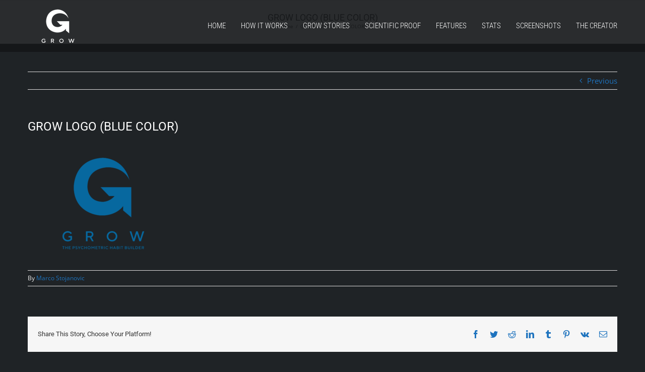

--- FILE ---
content_type: text/html; charset=UTF-8
request_url: https://growhabitbuilder.com/grow-logo-blue-color/
body_size: 17271
content:
<!DOCTYPE html>
<html class="avada-html-layout-wide avada-html-header-position-top avada-header-color-not-opaque" lang="en-US">
<head>
	<meta http-equiv="X-UA-Compatible" content="IE=edge" />
	<meta http-equiv="Content-Type" content="text/html; charset=utf-8"/>
	<meta name="viewport" content="width=device-width, initial-scale=1" />
	<title>GROW LOGO (BLUE COLOR) &#8211; Grow &#8211; The Psychometric Habit Builder App</title>
<meta name='robots' content='max-image-preview:large' />
<link rel='dns-prefetch' href='//secure.gravatar.com' />
<link rel="alternate" type="application/rss+xml" title="Grow - The Psychometric Habit Builder App &raquo; Feed" href="https://growhabitbuilder.com/feed/" />
<link rel="alternate" type="application/rss+xml" title="Grow - The Psychometric Habit Builder App &raquo; Comments Feed" href="https://growhabitbuilder.com/comments/feed/" />
		
		
		
				<link rel="preload" href="https://growhabitbuilder.com/wp-content/4c455b1178e37428376274d36056a759.js?ver=2ccc2f627c37ea15111c2e15187d2c21" as="script" />
<link rel="preload" href="https://growhabitbuilder.com/wp-content/d289a7b596e4b246e0c08b0560cb439f.js?ver=dd98b3e48c301ec8707d65cf40c1a652" as="script" />
<link rel="preload" href="https://growhabitbuilder.com/wp-content/plugins/real-cookie-banner/public/lib/animate.css/animate.min.css?ver=4.1.1" as="style" />
<link rel="alternate" type="application/rss+xml" title="Grow - The Psychometric Habit Builder App &raquo; GROW LOGO (BLUE COLOR) Comments Feed" href="https://growhabitbuilder.com/feed/?attachment_id=7" />
<script type='text/javascript' defer src='https://growhabitbuilder.com/wp-content/4c455b1178e37428376274d36056a759.js?ver=2ccc2f627c37ea15111c2e15187d2c21' ></script>
<script type="application/json" data-skip-moving="true" data-no-defer nitro-exclude data-alt-type="application/ld+json" data-dont-merge id="a7524080c6f0fbcfc4e690fa86ec6294f1-js-extra">{"slug":"real-cookie-banner","textDomain":"real-cookie-banner","version":"3.13.3","restUrl":"https:\/\/growhabitbuilder.com\/wp-json\/real-cookie-banner\/v1\/","restNamespace":"real-cookie-banner\/v1","restPathObfuscateOffset":"39ceda88725ae66ec8cdf9c99d834469","restRoot":"https:\/\/growhabitbuilder.com\/wp-json\/","restQuery":{"_v":"3.13.3","_locale":"user"},"restNonce":"e929dcc2b5","restRecreateNonceEndpoint":"https:\/\/growhabitbuilder.com\/wp-admin\/admin-ajax.php?action=rest-nonce","publicUrl":"https:\/\/growhabitbuilder.com\/wp-content\/plugins\/real-cookie-banner\/public\/","chunkFolder":"dist","chunksLanguageFolder":"https:\/\/growhabitbuilder.com\/wp-content\/plugins\/real-cookie-banner\/languages","chunks":{},"others":{"customizeValuesBanner":{"layout":{"type":"dialog","dialogMaxWidth":530,"dialogPosition":"middleCenter","dialogMargin":[0,0,0,0],"bannerPosition":"bottom","bannerMaxWidth":1024,"dialogBorderRadius":3,"borderRadius":5,"animationIn":"slideInUp","animationInDuration":500,"animationInOnlyMobile":true,"animationOut":"none","animationOutDuration":500,"animationOutOnlyMobile":true,"overlay":true,"overlayBg":"#000000","overlayBgAlpha":38,"overlayBlur":2},"decision":{"acceptAll":"button","acceptEssentials":"button","showCloseIcon":false,"acceptIndividual":"link","buttonOrder":"all,essential,save,individual","showGroups":false,"groupsFirstView":false,"saveButton":"always"},"design":{"bg":"#ffffff","textAlign":"center","linkTextDecoration":"underline","borderWidth":0,"borderColor":"#ffffff","fontSize":13,"fontColor":"#2b2b2b","fontInheritFamily":true,"fontFamily":"Arial, Helvetica, sans-serif","fontWeight":"normal","boxShadowEnabled":true,"boxShadowOffsetX":0,"boxShadowOffsetY":5,"boxShadowBlurRadius":13,"boxShadowSpreadRadius":0,"boxShadowColor":"#000000","boxShadowColorAlpha":20},"headerDesign":{"inheritBg":true,"bg":"#f4f4f4","inheritTextAlign":true,"textAlign":"center","padding":[17,20,15,20],"logo":"","logoRetina":"","logoMaxHeight":40,"logoPosition":"left","logoMargin":[5,15,5,15],"fontSize":20,"fontColor":"#2b2b2b","fontInheritFamily":true,"fontFamily":"Arial, Helvetica, sans-serif","fontWeight":"normal","borderWidth":1,"borderColor":"#efefef"},"bodyDesign":{"padding":[15,20,5,20],"descriptionInheritFontSize":true,"descriptionFontSize":13,"dottedGroupsInheritFontSize":true,"dottedGroupsFontSize":13,"dottedGroupsBulletColor":"#15779b","teachingsInheritTextAlign":true,"teachingsTextAlign":"center","teachingsSeparatorActive":true,"teachingsSeparatorWidth":50,"teachingsSeparatorHeight":1,"teachingsSeparatorColor":"#15779b","teachingsInheritFontSize":false,"teachingsFontSize":12,"teachingsInheritFontColor":false,"teachingsFontColor":"#7c7c7c","acceptAllOneRowLayout":false,"acceptAllPadding":[10,10,10,10],"acceptAllBg":"#15779b","acceptAllTextAlign":"center","acceptAllFontSize":18,"acceptAllFontColor":"#ffffff","acceptAllFontWeight":"normal","acceptAllBorderWidth":0,"acceptAllBorderColor":"#000000","acceptAllHoverBg":"#11607d","acceptAllHoverFontColor":"#ffffff","acceptAllHoverBorderColor":"#000000","acceptEssentialsUseAcceptAll":true,"acceptEssentialsButtonType":"","acceptEssentialsPadding":[10,10,10,10],"acceptEssentialsBg":"#efefef","acceptEssentialsTextAlign":"center","acceptEssentialsFontSize":18,"acceptEssentialsFontColor":"#0a0a0a","acceptEssentialsFontWeight":"normal","acceptEssentialsBorderWidth":0,"acceptEssentialsBorderColor":"#000000","acceptEssentialsHoverBg":"#e8e8e8","acceptEssentialsHoverFontColor":"#000000","acceptEssentialsHoverBorderColor":"#000000","acceptIndividualPadding":[5,5,5,5],"acceptIndividualBg":"#ffffff","acceptIndividualTextAlign":"center","acceptIndividualFontSize":15,"acceptIndividualFontColor":"#15779b","acceptIndividualFontWeight":"normal","acceptIndividualBorderWidth":0,"acceptIndividualBorderColor":"#000000","acceptIndividualHoverBg":"#ffffff","acceptIndividualHoverFontColor":"#11607d","acceptIndividualHoverBorderColor":"#000000"},"footerDesign":{"poweredByLink":true,"inheritBg":false,"bg":"#fcfcfc","inheritTextAlign":true,"textAlign":"center","padding":[10,20,15,20],"fontSize":14,"fontColor":"#7c7c7c","fontInheritFamily":true,"fontFamily":"Arial, Helvetica, sans-serif","fontWeight":"normal","hoverFontColor":"#2b2b2b","borderWidth":1,"borderColor":"#efefef","languageSwitcher":"flags"},"texts":{"headline":"Privacy preferences","description":"We use cookies and similar technologies on our website and process your personal data (e.g. IP address), for example, to personalize content and ads, to integrate media from third-party providers or to analyze traffic on our website. Data processing may also happen as a result of cookies being set. We share this data with third parties that we name in the privacy settings.<br \/><br \/>The data processing may take place with your consent or on the basis of a legitimate interest, which you can object to in the privacy settings. You have the right not to consent and to change or revoke your consent at a later time. For more information on the use of your data, please visit our {{privacyPolicy}}privacy policy{{\/privacyPolicy}}.","acceptAll":"Accept all","acceptEssentials":"Continue without consent","acceptIndividual":"Set privacy settings individually","poweredBy":"1","dataProcessingInUnsafeCountries":"Some services process personal data in unsecure third countries. By consenting to the use of these services, you also consent to the processing of your data in these unsecure third countries in accordance with {{legalBasis}}. This involves risks that your data will be processed by authorities for control and monitoring purposes, perhaps without the possibility of a legal recourse.","ageNoticeBanner":"You are under {{minAge}} years old? Then you cannot consent to optional services. Ask your parents or legal guardians to agree to these services with you.","ageNoticeBlocker":"You are under {{minAge}} years old? Unfortunately, you are not permitted to consent to this service to view this content. Please ask your parents or guardians to agree to the service with you!","listServicesNotice":"By accepting all services, you allow {{services}} to be loaded. These services are divided into groups {{serviceGroups}} according to their purpose (belonging marked with superscript numbers).","listServicesLegitimateInterestNotice":"In addition, {{services}} are loaded based on a legitimate interest.","consentForwardingExternalHosts":"Your consent is also applicable on {{websites}}.","blockerHeadline":"{{name}} blocked due to privacy settings","blockerLinkShowMissing":"Show all services you still need to agree to","blockerLoadButton":"Accept required services and load content","blockerAcceptInfo":"Loading the blocked content will adjust your privacy settings. Content from this service will not be blocked in the future. You have the right to revoke or change your decision at any time."},"individualLayout":{"inheritDialogMaxWidth":false,"dialogMaxWidth":970,"inheritBannerMaxWidth":true,"bannerMaxWidth":1980,"descriptionTextAlign":"left"},"group":{"checkboxBg":"#f0f0f0","checkboxBorderWidth":1,"checkboxBorderColor":"#d2d2d2","checkboxActiveColor":"#ffffff","checkboxActiveBg":"#15779b","checkboxActiveBorderColor":"#11607d","groupInheritBg":true,"groupBg":"#f4f4f4","groupPadding":[15,15,15,15],"groupSpacing":10,"groupBorderRadius":5,"groupBorderWidth":1,"groupBorderColor":"#f4f4f4","headlineFontSize":16,"headlineFontWeight":"normal","headlineFontColor":"#2b2b2b","descriptionFontSize":14,"descriptionFontColor":"#7c7c7c","linkColor":"#7c7c7c","linkHoverColor":"#2b2b2b"},"saveButton":{"useAcceptAll":true,"type":"button","padding":[10,10,10,10],"bg":"#efefef","textAlign":"center","fontSize":18,"fontColor":"#0a0a0a","fontWeight":"normal","borderWidth":0,"borderColor":"#000000","hoverBg":"#e8e8e8","hoverFontColor":"#000000","hoverBorderColor":"#000000"},"individualTexts":{"headline":"Individual privacy preferences","description":"We use cookies and similar technologies on our website and process your personal data (e.g. IP address), for example, to personalize content and ads, to integrate media from third-party providers or to analyze traffic on our website. Data processing may also happen as a result of cookies being set. We share this data with third parties that we name in the privacy settings.<br \/><br \/>The data processing may take place with your consent or on the basis of a legitimate interest, which you can object to in the privacy settings. You have the right not to consent and to change or revoke your consent at a later time. For more information on the use of your data, please visit our {{privacyPolicy}}privacy policy{{\/privacyPolicy}}.<br \/><br \/>Below you will find an overview of all services used by this website. You can view detailed information about each service and agree to them individually or exercise your right to object.","save":"Save custom choices","showMore":"Show service information","hideMore":"Hide service information","postamble":""},"mobile":{"enabled":true,"maxHeight":400,"hideHeader":false,"alignment":"bottom","scalePercent":90,"scalePercentVertical":-50},"customCss":{"css":"","antiAdBlocker":"y"}},"isPro":false,"showProHints":false,"proUrl":"https:\/\/devowl.io\/go\/real-cookie-banner?source=rcb-lite","showLiteNotice":true,"languageSwitcher":[],"hasDynamicPreDecisions":false,"isLicensed":true,"isDevLicense":false,"multilingualSkipHTMLForTag":"","isCurrentlyInTranslationEditorPreview":false,"defaultLanguage":"","currentLanguage":"","activeLanguages":[],"context":"","userConsentCookieName":"real_cookie_banner-v:2_blog:1_path:0f6acd9","revisionHash":"316f4833fbb4a4c2f5e4072e613265f0","iso3166OneAlpha2":{"AF":"Afghanistan","AX":"Aland Islands","AL":"Albania","DZ":"Algeria","AS":"American Samoa","AD":"Andorra","AO":"Angola","AI":"Anguilla","AQ":"Antarctica","AG":"Antigua And Barbuda","AR":"Argentina","AM":"Armenia","AW":"Aruba","AU":"Australia","AT":"Austria","AZ":"Azerbaijan","BS":"Bahamas","BH":"Bahrain","BD":"Bangladesh","BB":"Barbados","BY":"Belarus","BE":"Belgium","BZ":"Belize","BJ":"Benin","BM":"Bermuda","BT":"Bhutan","BO":"Bolivia","BA":"Bosnia And Herzegovina","BW":"Botswana","BV":"Bouvet Island","BR":"Brazil","IO":"British Indian Ocean Territory","BN":"Brunei Darussalam","BG":"Bulgaria","BF":"Burkina Faso","BI":"Burundi","KH":"Cambodia","CM":"Cameroon","CA":"Canada","CV":"Cape Verde","KY":"Cayman Islands","CF":"Central African Republic","TD":"Chad","CL":"Chile","CN":"China","CX":"Christmas Island","CC":"Cocos (Keeling) Islands","CO":"Colombia","KM":"Comoros","CG":"Congo","CD":"Congo, Democratic Republic","CK":"Cook Islands","CR":"Costa Rica","CI":"Cote D'Ivoire","HR":"Croatia","CU":"Cuba","CY":"Cyprus","CZ":"Czech Republic","DK":"Denmark","DJ":"Djibouti","DM":"Dominica","DO":"Dominican Republic","EC":"Ecuador","EG":"Egypt","SV":"El Salvador","GQ":"Equatorial Guinea","ER":"Eritrea","EE":"Estonia","ET":"Ethiopia","FK":"Falkland Islands (Malvinas)","FO":"Faroe Islands","FM":"Federated States Of Micronesia","FJ":"Fiji","FI":"Finland","FR":"France","GF":"French Guiana","PF":"French Polynesia","TF":"French Southern and Antarctic Lands","GA":"Gabon","GM":"Gambia","GE":"Georgia","DE":"Germany","GH":"Ghana","GI":"Gibraltar","GR":"Greece","GL":"Greenland","GD":"Grenada","GP":"Guadeloupe","GU":"Guam","GT":"Guatemala","GG":"Guernsey","GN":"Guinea","GW":"Guinea-Bissau","GY":"Guyana","HT":"Haiti","HM":"Heard Island & Mcdonald Islands","VA":"Holy See (Vatican City State)","HN":"Honduras","HK":"Hong Kong","HU":"Hungary","IS":"Iceland","IN":"India","ID":"Indonesia","IR":"Iran, Islamic Republic Of","IQ":"Iraq","IE":"Ireland","IM":"Isle Of Man","IL":"Israel","IT":"Italy","JM":"Jamaica","JP":"Japan","JE":"Jersey","JO":"Jordan","KZ":"Kazakhstan","KE":"Kenya","KI":"Kiribati","KR":"Korea","KW":"Kuwait","KG":"Kyrgyzstan","LA":"Lao People's Democratic Republic","LV":"Latvia","LB":"Lebanon","LS":"Lesotho","LR":"Liberia","LY":"Libyan Arab Jamahiriya","LI":"Liechtenstein","LT":"Lithuania","LU":"Luxembourg","MO":"Macao","MK":"Macedonia","MG":"Madagascar","MW":"Malawi","MY":"Malaysia","MV":"Maldives","ML":"Mali","MT":"Malta","MH":"Marshall Islands","MQ":"Martinique","MR":"Mauritania","MU":"Mauritius","YT":"Mayotte","MX":"Mexico","MD":"Moldova","MC":"Monaco","MN":"Mongolia","ME":"Montenegro","MS":"Montserrat","MA":"Morocco","MZ":"Mozambique","MM":"Myanmar","NA":"Namibia","NR":"Nauru","NP":"Nepal","NL":"Netherlands","AN":"Netherlands Antilles","NC":"New Caledonia","NZ":"New Zealand","NI":"Nicaragua","NE":"Niger","NG":"Nigeria","NU":"Niue","NF":"Norfolk Island","KP":"North Korea","MP":"Northern Mariana Islands","NO":"Norway","OM":"Oman","PK":"Pakistan","PW":"Palau","PS":"Palestinian Territory, Occupied","PA":"Panama","PG":"Papua New Guinea","PY":"Paraguay","PE":"Peru","PH":"Philippines","PN":"Pitcairn","PL":"Poland","PT":"Portugal","PR":"Puerto Rico","QA":"Qatar","RE":"Reunion","RO":"Romania","RU":"Russian Federation","RW":"Rwanda","BL":"Saint Barth\u00e9lemy","SH":"Saint Helena","KN":"Saint Kitts And Nevis","LC":"Saint Lucia","MF":"Saint Martin","PM":"Saint Pierre And Miquelon","VC":"Saint Vincent And Grenadines","WS":"Samoa","SM":"San Marino","ST":"Sao Tome And Principe","SA":"Saudi Arabia","SN":"Senegal","RS":"Serbia","SC":"Seychelles","SL":"Sierra Leone","SG":"Singapore","SK":"Slovakia","SI":"Slovenia","SB":"Solomon Islands","SO":"Somalia","ZA":"South Africa","GS":"South Georgia And Sandwich Isl.","ES":"Spain","LK":"Sri Lanka","SD":"Sudan","SR":"Suriname","SJ":"Svalbard And Jan Mayen","SZ":"Swaziland","SE":"Sweden","CH":"Switzerland","SY":"Syrian Arab Republic","TW":"Taiwan","TJ":"Tajikistan","TZ":"Tanzania","TH":"Thailand","TL":"Timor-Leste","TG":"Togo","TK":"Tokelau","TO":"Tonga","TT":"Trinidad And Tobago","TN":"Tunisia","TR":"Turkey","TM":"Turkmenistan","TC":"Turks And Caicos Islands","TV":"Tuvalu","UG":"Uganda","UA":"Ukraine","AE":"United Arab Emirates","GB":"United Kingdom","US":"United States","UM":"United States Outlying Islands","UY":"Uruguay","UZ":"Uzbekistan","VU":"Vanuatu","VE":"Venezuela","VN":"Vietnam","VG":"Virgin Islands, British","VI":"Virgin Islands, U.S.","WF":"Wallis And Futuna","EH":"Western Sahara","YE":"Yemen","ZM":"Zambia","ZW":"Zimbabwe"},"isTcf":false,"isPreventPreDecision":false,"isAcceptAllForBots":true,"isRespectDoNotTrack":true,"isDataProcessingInUnsafeCountries":false,"dataProcessingInUnsafeCountriesSafeCountries":["GDPR","ADEQUACY"],"isAgeNotice":true,"ageNoticeAgeLimit":16,"isListServicesNotice":true,"setCookiesViaManager":"none","territorialLegalBasis":["gdpr-eprivacy"],"essentialGroup":"essential","groups":[{"id":5,"name":"Essential","slug":"essential","description":"Essential services are required for the basic functionality of the website. They only contain technically necessary services. These services cannot be objected to.","items":[{"id":950,"name":"Real Cookie Banner","purpose":"Real Cookie Banner asks website visitors for consent to set cookies and process personal data. For this purpose, a UUID (pseudonymous identification of the user) is assigned to each website visitor, which is valid until the cookie expires to store the consent. Cookies are used to test whether cookies can be set, to store reference to documented consent, to store which services from which service groups the visitor has consented to, and, if consent is obtained under the Transparency & Consent Framework (TCF), to store consent in TCF partners, purposes, special purposes, features and special features. As part of the obligation to disclose according to GDPR, the collected consent is fully documented. This includes, in addition to the services and service groups to which the visitor has consented, and if consent is obtained according to the TCF standard, to which TCF partners, purposes and features the visitor has consented, all cookie banner settings at the time of consent as well as the technical circumstances (e.g. size of the displayed area at the time of consent) and the user interactions (e.g. clicking on buttons) that led to consent. Consent is collected once per language.","providerContact":{"phone":"","email":"","link":""},"isProviderCurrentWebsite":true,"provider":"Grow - The Psychometric Habit Builder App","uniqueName":"","isEmbeddingOnlyExternalResources":false,"legalBasis":"legal-requirement","dataProcessingInCountries":[],"dataProcessingInCountriesSpecialTreatments":[],"technicalDefinitions":[{"type":"http","name":"real_cookie_banner*","host":".growhabitbuilder.com","duration":365,"durationUnit":"d","isSessionDuration":false},{"type":"http","name":"real_cookie_banner*-tcf","host":".growhabitbuilder.com","duration":365,"durationUnit":"d","isSessionDuration":false},{"type":"http","name":"real_cookie_banner-test","host":".growhabitbuilder.com","duration":365,"durationUnit":"d","isSessionDuration":false}],"codeDynamics":[],"providerPrivacyPolicyUrl":"https:\/\/growhabitbuilder.com\/privacy-policy\/","providerLegalNoticeUrl":"","tagManagerOptInEventName":"","tagManagerOptOutEventName":"","codeOptIn":"","executeCodeOptInWhenNoTagManagerConsentIsGiven":false,"codeOptOut":"","executeCodeOptOutWhenNoTagManagerConsentIsGiven":false,"deleteTechnicalDefinitionsAfterOptOut":false,"codeOnPageLoad":"","presetId":"real-cookie-banner"}]},{"id":6,"name":"Functional","slug":"functional","description":"Functional services are necessary to provide features beyond the essential functionality such as prettier fonts, video playback or interactive web 2.0 features. Content from e.g. video platforms and social media platforms are blocked by default, and can be consented to. If the service is agreed to, this content is loaded automatically without further manual consent.","items":[{"id":953,"name":"Emojis","purpose":"WordPress Emoji is an emoji set that is loaded from wordpress.org. No cookies in the technical sense are set on the client of the user, but technical and personal data such as the IP address will be transmitted from the client to the server of the service provider to make the use of the service possible.","providerContact":{"phone":"","email":"","link":""},"isProviderCurrentWebsite":false,"provider":"WordPress.org","uniqueName":"","isEmbeddingOnlyExternalResources":true,"legalBasis":"consent","dataProcessingInCountries":["US"],"dataProcessingInCountriesSpecialTreatments":[],"technicalDefinitions":[{"type":"http","name":"","host":"","durationUnit":"y","isSessionDuration":false,"purpose":"","duration":0}],"codeDynamics":[],"providerPrivacyPolicyUrl":"https:\/\/wordpress.org\/about\/privacy\/","providerLegalNoticeUrl":"","tagManagerOptInEventName":"","tagManagerOptOutEventName":"","codeOptIn":"","executeCodeOptInWhenNoTagManagerConsentIsGiven":false,"codeOptOut":"","executeCodeOptOutWhenNoTagManagerConsentIsGiven":false,"deleteTechnicalDefinitionsAfterOptOut":false,"codeOnPageLoad":"","presetId":"wordpress-emojis"}]},{"id":7,"name":"Statistics","slug":"statistics","description":"Statistics services are needed to collect pseudonymous data about the visitors of the website. The data enables us to understand visitors better and to optimize the website.","items":[{"id":951,"name":"Jetpack Site Stats","purpose":"Jetpack Site Stats is a service to create detailed statistics about the user behavior on the website. No cookies in the technical sense are set on the client of the user, but technical and personal data such as the IP address will be transmitted from the client to the server of the service provider to make the use of the service possible. This information can be used to track the user on this website and to connect collected data of several page views on this website. the client of the user in the technical sense, but technical data is transferred from the client to the server of the service provider in order to track the user on this website and to connect collected data of several page views on this website.","providerContact":{"phone":"","email":"","link":""},"isProviderCurrentWebsite":false,"provider":"Automattic Inc.","uniqueName":"","isEmbeddingOnlyExternalResources":false,"legalBasis":"consent","dataProcessingInCountries":["US"],"dataProcessingInCountriesSpecialTreatments":[],"technicalDefinitions":[{"type":"http","name":"NID","host":".google.com","durationUnit":"mo","isSessionDuration":false,"duration":6},{"type":"http","name":"G_ENABLED_IDPS","host":".public-api.wordpress.com","duration":6,"durationUnit":"mo","isSessionDuration":false},{"type":"http","name":"comment_author_email_*","host":"growhabitbuilder.com","duration":6,"durationUnit":"mo","isSessionDuration":false},{"type":"http","name":"comment_author_url_*","host":"growhabitbuilder.com","duration":6,"durationUnit":"mo","isSessionDuration":false},{"type":"http","name":"comment_author_*","host":"growhabitbuilder.com","duration":6,"durationUnit":"mo","isSessionDuration":false},{"type":"http","name":"comment_author_url_*","host":".wordpress.com","duration":6,"durationUnit":"mo","isSessionDuration":false},{"type":"http","name":"comment_author_email_*","host":".wordpress.com","duration":6,"durationUnit":"mo","isSessionDuration":false},{"type":"http","name":"comment_author_*","host":".wordpress.com","duration":6,"durationUnit":"mo","isSessionDuration":false},{"type":"http","name":"hc_post_as","host":".wordpress.com","duration":2,"durationUnit":"d","isSessionDuration":false},{"type":"http","name":"wpc_wpc","host":".wordpress.com","durationUnit":"y","isSessionDuration":true,"duration":0},{"type":"http","name":"_wpndash","host":".wordpress.com","duration":6,"durationUnit":"mo","isSessionDuration":false},{"type":"http","name":"wordpress_logged_in","host":".wordpress.com","duration":6,"durationUnit":"mo","isSessionDuration":false},{"type":"http","name":"recognized_logins","host":".wordpress.com","duration":6,"durationUnit":"mo","isSessionDuration":false},{"type":"http","name":"wordpress_test_cookie","host":".wordpress.com","durationUnit":"y","isSessionDuration":true,"duration":0},{"type":"http","name":"wpc_gpc","host":".wordpress.com","duration":1,"durationUnit":"d","isSessionDuration":false},{"type":"http","name":"SIDCC","host":".google.com","duration":6,"durationUnit":"mo","isSessionDuration":false},{"type":"http","name":"__Secure-3PAPISID","host":".google.com","duration":6,"durationUnit":"mo","isSessionDuration":false},{"type":"http","name":"__Secure-APISID","host":".google.com","duration":1,"durationUnit":"mo","isSessionDuration":false},{"type":"http","name":"__Secure-SSID","host":".google.com","duration":1,"durationUnit":"mo","isSessionDuration":false},{"type":"http","name":"__Secure-SSID","host":".google.com","duration":6,"durationUnit":"mo","isSessionDuration":false},{"type":"http","name":"__Secure-HSID","host":".google.com","duration":1,"durationUnit":"mo","isSessionDuration":false},{"type":"http","name":"SAPISID","host":".google.com","duration":6,"durationUnit":"mo","isSessionDuration":false},{"type":"http","name":"SSID","host":".google.com","duration":6,"durationUnit":"mo","isSessionDuration":false},{"type":"http","name":"HSID","host":".google.com","duration":6,"durationUnit":"mo","isSessionDuration":false},{"type":"http","name":"SID","host":".google.com","duration":6,"durationUnit":"mo","isSessionDuration":false},{"type":"http","name":"__Secure-3PSID","host":".google.com","duration":6,"durationUnit":"mo","isSessionDuration":false},{"type":"http","name":"CONSENT","host":".google.com","duration":6,"durationUnit":"mo","isSessionDuration":false},{"type":"http","name":"1P_JAR","host":".google.com","duration":1,"durationUnit":"mo","isSessionDuration":false},{"type":"http","name":"G_AUTHUSER_H","host":".public-api.wordpress.com","durationUnit":"y","isSessionDuration":true,"duration":0},{"type":"http","name":"__Host-GAPS","host":"accounts.google.com","duration":6,"durationUnit":"mo","isSessionDuration":false},{"type":"http","name":"GAPS","host":"accounts.google.com","duration":6,"durationUnit":"mo","isSessionDuration":false},{"type":"http","name":"LSID","host":"accounts.google.com","duration":6,"durationUnit":"mo","isSessionDuration":false},{"type":"http","name":"__Host-3PLSID","host":"accounts.google.com","duration":6,"durationUnit":"mo","isSessionDuration":false},{"type":"http","name":"user_id","host":"accounts.google.com","durationUnit":"y","isSessionDuration":true,"duration":0},{"type":"http","name":"LSOLH","host":"accounts.google.com","duration":6,"durationUnit":"mo","isSessionDuration":false},{"type":"local","name":"oauth2_ss::https:\/\/public-api.wordpress.com::1::DEFAULT::_ss_","host":"https:\/\/accounts.google.com","durationUnit":"y","isSessionDuration":false,"duration":0},{"type":"local","name":"promo","host":"https:\/\/accounts.google.com","durationUnit":"y","isSessionDuration":false,"duration":0},{"type":"http","name":"wpc_tc","host":".wordpress.com","durationUnit":"y","isSessionDuration":true,"duration":0},{"type":"session","name":"oauth2_cs::https:\/\/public-api.wordpress.com::*","host":"https:\/\/accounts.google.com","durationUnit":"y","isSessionDuration":false,"duration":0},{"type":"http","name":"wpc_fbc","host":".wordpress.com","durationUnit":"y","isSessionDuration":true,"duration":0}],"codeDynamics":[],"providerPrivacyPolicyUrl":"https:\/\/automattic.com\/privacy\/","providerLegalNoticeUrl":"","tagManagerOptInEventName":"","tagManagerOptOutEventName":"","codeOptIn":"","executeCodeOptInWhenNoTagManagerConsentIsGiven":false,"codeOptOut":"","executeCodeOptOutWhenNoTagManagerConsentIsGiven":false,"deleteTechnicalDefinitionsAfterOptOut":false,"codeOnPageLoad":"","presetId":"jetpack-site-stats"}]}],"bannerLinks":[{"id":957,"label":"Privacy policy","pageType":"privacyPolicy","url":"https:\/\/growhabitbuilder.com\/privacy-policy\/","hideCookieBanner":true,"isTargetBlank":true},{"id":958,"label":"Imprint","pageType":"legalNotice","url":"https:\/\/growhabitbuilder.com\/imprint\/","hideCookieBanner":true,"isTargetBlank":true}],"websiteOperator":{"address":"Grow - The Psychometric Habit Builder App","country":"","contactEmail":"base64-encoded:bWFyY29AZ3Jvd2hhYml0YnVpbGRlci5jb20=","contactPhone":"","contactFormUrl":"https:\/\/growhabitbuilder.com\/grow-logo-blue-color\/"},"blocker":[{"id":954,"name":"WordPress Emojis","description":"WordPress Emojis Cookies not consented. Emojis not available.","rules":["*s.w.org\/images\/core\/emoji*","window._wpemojiSettings","link[href=\"\/\/s.w.org\"]"],"criteria":"services","tcfVendors":[],"services":[953],"isVisual":false,"visualType":"default","visualMediaThumbnail":"0","visualContentType":"","isVisualDarkMode":false,"visualBlur":0,"visualDownloadThumbnail":false,"visualHeroButtonText":"","shouldForceToShowVisual":false,"presetId":"wordpress-emojis"},{"id":952,"name":"Jetpack Site Stats","description":"Jetpack Site Stats Cookies disabled. Content not available.","rules":["*pixel.wp.com*","*stats.wp.com*"],"criteria":"services","tcfVendors":[],"services":[951],"isVisual":false,"visualType":"default","visualMediaThumbnail":"0","visualContentType":"","isVisualDarkMode":false,"visualBlur":0,"visualDownloadThumbnail":false,"visualHeroButtonText":"","shouldForceToShowVisual":false,"presetId":"jetpack-site-stats"}],"setVisualParentIfClassOfParent":{"et_pb_video_box":1,"ast-oembed-container":1,"wpb_video_wrapper":1},"dependantVisibilityContainers":["[role=\"tabpanel\"]",".eael-tab-content-item",".wpcs_content_inner",".op3-contenttoggleitem-content",".pum-overlay","[data-elementor-type=\"popup\"]",".wp-block-ub-content-toggle-accordion-content-wrap",".w-popup-wrap",".oxy-lightbox_inner[data-inner-content=true]",".oxy-pro-accordion_body",".oxy-tab-content",".kt-accordion-panel",".vc_tta-panel-body",".mfp-hide"],"bannerDesignVersion":6,"bannerI18n":{"appropriateSafeguard":"Appropriate safeguard","standardContractualClauses":"Standard contractual clauses","legalBasis":"Use on legal basis of","territorialLegalBasisArticles":{"gdpr-eprivacy":{"dataProcessingInUnsafeCountries":"Art. 49 (1) lit. a GDPR"},"dsg-switzerland":{"dataProcessingInUnsafeCountries":"Art. 17 (1) lit. a DSG (Switzerland)"}},"legitimateInterest":"Legitimate interest","legalRequirement":"Compliance with a legal obligation","consent":"Consent","crawlerLinkAlert":"We have recognized that you are a crawler\/bot. Only natural persons must consent to cookies and processing of personal data. Therefore, the link has no function for you.","technicalCookieDefinition":"Technical cookie definition","usesCookies":"Uses cookies","cookieRefresh":"Cookie refresh","usesNonCookieAccess":"Uses cookie-like information (LocalStorage, SessionStorage, IndexDB, etc.)","host":"Host","duration":"Duration","noExpiration":"No expiration","type":"Type","purpose":"Purpose","headerTitlePrivacyPolicyHistory":"History of your privacy settings","skipToConsentChoices":"Skip to consent choices","historyLabel":"Show consent from","historySelectNone":"Not yet consented to","provider":"Provider","providerContactPhone":"Phone","providerContactEmail":"Email","providerContactLink":"Contact form","providerPrivacyPolicyUrl":"Privacy Policy","providerLegalNoticeUrl":"Legal notice","dataProcessingInUnsafeCountries":"Data processing in unsecure third countries","ePrivacyUSA":"US data processing","durationUnit":{"s":"second(s)","m":"minute(s)","h":"hour(s)","d":"day(s)","mo":"month(s)","y":"year(s)","n1":{"s":"second","m":"minute","h":"hour","d":"day","mo":"month","y":"year"},"nx":{"s":"seconds","m":"minutes","h":"hours","d":"days","mo":"months","y":"years"}},"close":"Close","closeWithoutSaving":"Close without saving","yes":"Yes","no":"No","unknown":"Unknown","none":"None","noLicense":"No license activated - not for production use!","devLicense":"Product license not for production use!","devLicenseLearnMore":"Learn more","devLicenseLink":"https:\/\/devowl.io\/knowledge-base\/license-installation-type\/","andSeparator":" and "},"pageRequestUuid4":"ac424a1fe-c79a-48c5-9917-6bf5fc2934c8","pageByIdUrl":"https:\/\/growhabitbuilder.com?page_id","pluginUrl":"https:\/\/devowl.io\/wordpress-real-cookie-banner\/"}}</script>
<script data-skip-moving="true" data-no-defer nitro-exclude data-alt-type="application/ld+json" data-dont-merge id="a7524080c6f0fbcfc4e690fa86ec6294f2-js-extra">var realCookieBanner = /* document.write */ JSON.parse(document.getElementById("a7524080c6f0fbcfc4e690fa86ec6294f1-js-extra").innerHTML, function (a,b){return-1<["codeOptIn","codeOptOut","codeOnPageLoad","contactEmail"].indexOf(a)&&"string"==typeof b&&b.startsWith("base64-encoded:")?window.atob(b.substr(15)):b});</script><script type='text/javascript' id='real-cookie-banner-banner-js-before'>
((a,b)=>{a[b]||(a[b]={unblockSync:()=>undefined},["consentSync"].forEach(c=>a[b][c]=()=>({cookie:null,consentGiven:!1,cookieOptIn:!0})),["consent","consentAll","unblock"].forEach(c=>a[b][c]=(...d)=>new Promise(e=>a.addEventListener(b,()=>{a[b][c](...d).then(e)},{once:!0}))))})(window,"consentApi");
</script>
<script type='text/javascript' defer src='https://growhabitbuilder.com/wp-content/d289a7b596e4b246e0c08b0560cb439f.js?ver=dd98b3e48c301ec8707d65cf40c1a652' ></script>
<link rel='stylesheet' id='animate-css-css' href='https://growhabitbuilder.com/wp-content/plugins/real-cookie-banner/public/lib/animate.css/animate.min.css?ver=4.1.1' type='text/css' media='all' />
<script consent-required="953" consent-by="services" consent-id="954" consent-original-type-_="text/javascript" type="application/consent" consent-inline="
window._wpemojiSettings = {&quot;baseUrl&quot;:&quot;https:\/\/s.w.org\/images\/core\/emoji\/14.0.0\/72x72\/&quot;,&quot;ext&quot;:&quot;.png&quot;,&quot;svgUrl&quot;:&quot;https:\/\/s.w.org\/images\/core\/emoji\/14.0.0\/svg\/&quot;,&quot;svgExt&quot;:&quot;.svg&quot;,&quot;source&quot;:{&quot;concatemoji&quot;:&quot;https:\/\/growhabitbuilder.com\/wp-includes\/js\/wp-emoji-release.min.js?ver=6.1.9&quot;}};
/*! This file is auto-generated */
!function(e,a,t){var n,r,o,i=a.createElement(&quot;canvas&quot;),p=i.getContext&amp;&amp;i.getContext(&quot;2d&quot;);function s(e,t){var a=String.fromCharCode,e=(p.clearRect(0,0,i.width,i.height),p.fillText(a.apply(this,e),0,0),i.toDataURL());return p.clearRect(0,0,i.width,i.height),p.fillText(a.apply(this,t),0,0),e===i.toDataURL()}function c(e){var t=a.createElement(&quot;script&quot;);t.src=e,t.defer=t.type=&quot;text/javascript&quot;,a.getElementsByTagName(&quot;head&quot;)[0].appendChild(t)}for(o=Array(&quot;flag&quot;,&quot;emoji&quot;),t.supports={everything:!0,everythingExceptFlag:!0},r=0;r&lt;o.length;r++)t.supports[o[r]]=function(e){if(p&amp;&amp;p.fillText)switch(p.textBaseline=&quot;top&quot;,p.font=&quot;600 32px Arial&quot;,e){case&quot;flag&quot;:return s([127987,65039,8205,9895,65039],[127987,65039,8203,9895,65039])?!1:!s([55356,56826,55356,56819],[55356,56826,8203,55356,56819])&amp;&amp;!s([55356,57332,56128,56423,56128,56418,56128,56421,56128,56430,56128,56423,56128,56447],[55356,57332,8203,56128,56423,8203,56128,56418,8203,56128,56421,8203,56128,56430,8203,56128,56423,8203,56128,56447]);case&quot;emoji&quot;:return!s([129777,127995,8205,129778,127999],[129777,127995,8203,129778,127999])}return!1}(o[r]),t.supports.everything=t.supports.everything&amp;&amp;t.supports[o[r]],&quot;flag&quot;!==o[r]&amp;&amp;(t.supports.everythingExceptFlag=t.supports.everythingExceptFlag&amp;&amp;t.supports[o[r]]);t.supports.everythingExceptFlag=t.supports.everythingExceptFlag&amp;&amp;!t.supports.flag,t.DOMReady=!1,t.readyCallback=function(){t.DOMReady=!0},t.supports.everything||(n=function(){t.readyCallback()},a.addEventListener?(a.addEventListener(&quot;DOMContentLoaded&quot;,n,!1),e.addEventListener(&quot;load&quot;,n,!1)):(e.attachEvent(&quot;onload&quot;,n),a.attachEvent(&quot;onreadystatechange&quot;,function(){&quot;complete&quot;===a.readyState&amp;&amp;t.readyCallback()})),(e=t.source||{}).concatemoji?c(e.concatemoji):e.wpemoji&amp;&amp;e.twemoji&amp;&amp;(c(e.twemoji),c(e.wpemoji)))}(window,document,window._wpemojiSettings);
"></script>
<style type="text/css">
img.wp-smiley,
img.emoji {
	display: inline !important;
	border: none !important;
	box-shadow: none !important;
	height: 1em !important;
	width: 1em !important;
	margin: 0 0.07em !important;
	vertical-align: -0.1em !important;
	background: none !important;
	padding: 0 !important;
}
</style>
	<link rel='stylesheet' id='jetpack-videopress-video-block-view-css' href='https://growhabitbuilder.com/wp-content/plugins/jetpack/jetpack_vendor/automattic/jetpack-videopress/build/block-editor/blocks/video/view.css?minify=false&#038;ver=34ae973733627b74a14e' type='text/css' media='all' />
<link rel='stylesheet' id='mediaelement-css' href='https://growhabitbuilder.com/wp-includes/js/mediaelement/mediaelementplayer-legacy.min.css?ver=4.2.17' type='text/css' media='all' />
<link rel='stylesheet' id='wp-mediaelement-css' href='https://growhabitbuilder.com/wp-includes/js/mediaelement/wp-mediaelement.min.css?ver=6.1.9' type='text/css' media='all' />
<link rel='stylesheet' id='fusion-dynamic-css-css' href='https://growhabitbuilder.com/wp-content/uploads/fusion-styles/c5fbb356bd54b6bcf5ed2b47b582b63e.min.css?ver=3.9.2' type='text/css' media='all' />
<link rel='stylesheet' id='jetpack_css-css' href='https://growhabitbuilder.com/wp-content/plugins/jetpack/css/jetpack.css?ver=12.5.1' type='text/css' media='all' />
<script type='text/javascript' src='https://growhabitbuilder.com/wp-includes/js/jquery/jquery.min.js?ver=3.6.1' id='jquery-core-js'></script>
<script type='text/javascript' src='https://growhabitbuilder.com/wp-includes/js/jquery/jquery-migrate.min.js?ver=3.3.2' id='jquery-migrate-js'></script>
<link rel="https://api.w.org/" href="https://growhabitbuilder.com/wp-json/" /><link rel="alternate" type="application/json" href="https://growhabitbuilder.com/wp-json/wp/v2/media/7" /><link rel="EditURI" type="application/rsd+xml" title="RSD" href="https://growhabitbuilder.com/xmlrpc.php?rsd" />
<link rel="wlwmanifest" type="application/wlwmanifest+xml" href="https://growhabitbuilder.com/wp-includes/wlwmanifest.xml" />
<meta name="generator" content="WordPress 6.1.9" />
<link rel='shortlink' href='https://growhabitbuilder.com/?p=7' />
<link rel="alternate" type="application/json+oembed" href="https://growhabitbuilder.com/wp-json/oembed/1.0/embed?url=https%3A%2F%2Fgrowhabitbuilder.com%2Fgrow-logo-blue-color%2F" />
<link rel="alternate" type="text/xml+oembed" href="https://growhabitbuilder.com/wp-json/oembed/1.0/embed?url=https%3A%2F%2Fgrowhabitbuilder.com%2Fgrow-logo-blue-color%2F&#038;format=xml" />
<style type="text/css" id="css-fb-visibility">@media screen and (max-width: 640px){.fusion-no-small-visibility{display:none !important;}body .sm-text-align-center{text-align:center !important;}body .sm-text-align-left{text-align:left !important;}body .sm-text-align-right{text-align:right !important;}body .sm-flex-align-center{justify-content:center !important;}body .sm-flex-align-flex-start{justify-content:flex-start !important;}body .sm-flex-align-flex-end{justify-content:flex-end !important;}body .sm-mx-auto{margin-left:auto !important;margin-right:auto !important;}body .sm-ml-auto{margin-left:auto !important;}body .sm-mr-auto{margin-right:auto !important;}body .fusion-absolute-position-small{position:absolute;top:auto;width:100%;}.awb-sticky.awb-sticky-small{ position: sticky; top: var(--awb-sticky-offset,0); }}@media screen and (min-width: 641px) and (max-width: 1024px){.fusion-no-medium-visibility{display:none !important;}body .md-text-align-center{text-align:center !important;}body .md-text-align-left{text-align:left !important;}body .md-text-align-right{text-align:right !important;}body .md-flex-align-center{justify-content:center !important;}body .md-flex-align-flex-start{justify-content:flex-start !important;}body .md-flex-align-flex-end{justify-content:flex-end !important;}body .md-mx-auto{margin-left:auto !important;margin-right:auto !important;}body .md-ml-auto{margin-left:auto !important;}body .md-mr-auto{margin-right:auto !important;}body .fusion-absolute-position-medium{position:absolute;top:auto;width:100%;}.awb-sticky.awb-sticky-medium{ position: sticky; top: var(--awb-sticky-offset,0); }}@media screen and (min-width: 1025px){.fusion-no-large-visibility{display:none !important;}body .lg-text-align-center{text-align:center !important;}body .lg-text-align-left{text-align:left !important;}body .lg-text-align-right{text-align:right !important;}body .lg-flex-align-center{justify-content:center !important;}body .lg-flex-align-flex-start{justify-content:flex-start !important;}body .lg-flex-align-flex-end{justify-content:flex-end !important;}body .lg-mx-auto{margin-left:auto !important;margin-right:auto !important;}body .lg-ml-auto{margin-left:auto !important;}body .lg-mr-auto{margin-right:auto !important;}body .fusion-absolute-position-large{position:absolute;top:auto;width:100%;}.awb-sticky.awb-sticky-large{ position: sticky; top: var(--awb-sticky-offset,0); }}</style><style type="text/css">.recentcomments a{display:inline !important;padding:0 !important;margin:0 !important;}</style><style>[consent-id]:not(.rcb-content-blocker):not([consent-transaction-complete]):not([consent-visual-use-parent^="children:"]):not([consent-confirm]){opacity:0!important;}</style><link rel="icon" href="https://growhabitbuilder.com/wp-content/uploads/2018/11/cropped-GROW-APP-SIZE-01-32x32.png" sizes="32x32" />
<link rel="icon" href="https://growhabitbuilder.com/wp-content/uploads/2018/11/cropped-GROW-APP-SIZE-01-192x192.png" sizes="192x192" />
<link rel="apple-touch-icon" href="https://growhabitbuilder.com/wp-content/uploads/2018/11/cropped-GROW-APP-SIZE-01-180x180.png" />
<meta name="msapplication-TileImage" content="https://growhabitbuilder.com/wp-content/uploads/2018/11/cropped-GROW-APP-SIZE-01-270x270.png" />
		<script type="text/javascript">
			var doc = document.documentElement;
			doc.setAttribute( 'data-useragent', navigator.userAgent );
		</script>
		
	</head>

<body class="attachment attachment-template-default single single-attachment postid-7 attachmentid-7 attachment-png fusion-image-hovers fusion-pagination-sizing fusion-button_type-flat fusion-button_span-no fusion-button_gradient-linear avada-image-rollover-circle-yes avada-image-rollover-yes avada-image-rollover-direction-left fusion-body ltr fusion-sticky-header no-tablet-sticky-header no-mobile-sticky-header no-mobile-slidingbar fusion-disable-outline fusion-sub-menu-fade mobile-logo-pos-left layout-wide-mode avada-has-boxed-modal-shadow-none layout-scroll-offset-full avada-has-zero-margin-offset-top fusion-top-header menu-text-align-left mobile-menu-design-modern fusion-show-pagination-text fusion-header-layout-v1 avada-responsive avada-footer-fx-bg-parallax avada-menu-highlight-style-bar fusion-search-form-classic fusion-main-menu-search-overlay fusion-avatar-square avada-sticky-shrinkage avada-blog-layout-large avada-blog-archive-layout-large avada-header-shadow-no avada-menu-icon-position-left avada-has-mainmenu-dropdown-divider avada-has-pagetitle-100-width avada-has-breadcrumb-mobile-hidden avada-has-page-title-mobile-height-auto avada-has-titlebar-bar_and_content avada-has-pagination-padding avada-flyout-menu-direction-fade avada-ec-views-v1" data-awb-post-id="7">
	<div id="ac424a1fe-c79a-48c5-9917-6bf5fc2934c8" class="" data-bg="background-color: rgba(0, 0, 0, 0.380);" style="background-color: rgba(0, 0, 0, 0.380);  position:fixed;top:0;left:0;right:0;bottom:0;z-index:999999;pointer-events:all;display:none;filter:none;max-width:100vw;max-height:100vh;" ></div>	<a class="skip-link screen-reader-text" href="#content">Skip to content</a>

	<div id="boxed-wrapper">
		
		<div id="wrapper" class="fusion-wrapper">
			<div id="home" style="position:relative;top:-1px;"></div>
							
					
			<header class="fusion-header-wrapper">
				<div class="fusion-header-v1 fusion-logo-alignment fusion-logo-left fusion-sticky-menu- fusion-sticky-logo- fusion-mobile-logo-  fusion-mobile-menu-design-modern">
					<div class="fusion-header-sticky-height"></div>
<div class="fusion-header">
	<div class="fusion-row">
					<div class="fusion-logo" data-margin-top="10px" data-margin-bottom="10px" data-margin-left="0px" data-margin-right="0px">
			<a class="fusion-logo-link"  href="https://growhabitbuilder.com/" >

						<!-- standard logo -->
			<img src="https://growhabitbuilder.com/wp-content/uploads/2018/08/growLogoNoTagline_120x78.png" srcset="https://growhabitbuilder.com/wp-content/uploads/2018/08/growLogoNoTagline_120x78.png 1x, https://growhabitbuilder.com/wp-content/uploads/2018/08/growLogoNoTagline_240x156.png 2x" width="120" height="78" style="max-height:78px;height:auto;" alt="Grow &#8211; The Psychometric Habit Builder App Logo" data-retina_logo_url="https://growhabitbuilder.com/wp-content/uploads/2018/08/growLogoNoTagline_240x156.png" class="fusion-standard-logo" />

			
					</a>
		</div>		<nav class="fusion-main-menu" aria-label="Main Menu"><div class="fusion-overlay-search">		<form role="search" class="searchform fusion-search-form  fusion-search-form-classic" method="get" action="https://growhabitbuilder.com/">
			<div class="fusion-search-form-content">

				
				<div class="fusion-search-field search-field">
					<label><span class="screen-reader-text">Search for:</span>
													<input type="search" value="" name="s" class="s" placeholder="Search..." required aria-required="true" aria-label="Search..."/>
											</label>
				</div>
				<div class="fusion-search-button search-button">
					<input type="submit" class="fusion-search-submit searchsubmit" aria-label="Search" value="&#xf002;" />
									</div>

				
			</div>


			
		</form>
		<div class="fusion-search-spacer"></div><a href="#" role="button" aria-label="Close Search" class="fusion-close-search"></a></div><ul id="menu-main-menu" class="fusion-menu"><li  id="menu-item-598"  class="menu-item menu-item-type-custom menu-item-object-custom menu-item-home menu-item-598"  data-item-id="598"><a  href="https://growhabitbuilder.com/#home" class="fusion-bar-highlight"><span class="menu-text">HOME</span></a></li><li  id="menu-item-583"  class="menu-item menu-item-type-custom menu-item-object-custom menu-item-home menu-item-583"  data-item-id="583"><a  href="https://growhabitbuilder.com/#how" class="fusion-bar-highlight"><span class="menu-text">HOW IT WORKS</span></a></li><li  id="menu-item-665"  class="menu-item menu-item-type-custom menu-item-object-custom menu-item-home menu-item-665"  data-item-id="665"><a  href="https://growhabitbuilder.com/#stories" class="fusion-bar-highlight"><span class="menu-text">GROW STORIES</span></a></li><li  id="menu-item-691"  class="menu-item menu-item-type-custom menu-item-object-custom menu-item-home menu-item-691"  data-item-id="691"><a  href="https://growhabitbuilder.com/#science" class="fusion-bar-highlight"><span class="menu-text">SCIENTIFIC PROOF</span></a></li><li  id="menu-item-584"  class="menu-item menu-item-type-custom menu-item-object-custom menu-item-home menu-item-584"  data-item-id="584"><a  href="https://growhabitbuilder.com/#features" class="fusion-bar-highlight"><span class="menu-text">FEATURES</span></a></li><li  id="menu-item-786"  class="menu-item menu-item-type-custom menu-item-object-custom menu-item-home menu-item-786"  data-item-id="786"><a  href="https://growhabitbuilder.com/#stats" class="fusion-bar-highlight"><span class="menu-text">STATS</span></a></li><li  id="menu-item-585"  class="menu-item menu-item-type-custom menu-item-object-custom menu-item-home menu-item-585"  data-item-id="585"><a  href="https://growhabitbuilder.com/#screenshots" class="fusion-bar-highlight"><span class="menu-text">SCREENSHOTS</span></a></li><li  id="menu-item-588"  class="menu-item menu-item-type-custom menu-item-object-custom menu-item-home menu-item-588"  data-item-id="588"><a  href="https://growhabitbuilder.com/#creator" class="fusion-bar-highlight"><span class="menu-text">THE CREATOR</span></a></li></ul></nav>	<div class="fusion-mobile-menu-icons">
							<a href="#" class="fusion-icon awb-icon-bars" aria-label="Toggle mobile menu" aria-expanded="false"></a>
		
		
		
			</div>

<nav class="fusion-mobile-nav-holder fusion-mobile-menu-text-align-left" aria-label="Main Menu Mobile"></nav>

					</div>
</div>
				</div>
				<div class="fusion-clearfix"></div>
			</header>
								
							<div id="sliders-container" class="fusion-slider-visibility">
					</div>
				
					
							
			<section class="avada-page-titlebar-wrapper" aria-label="Page Title Bar">
	<div class="fusion-page-title-bar fusion-page-title-bar-none fusion-page-title-bar-center">
		<div class="fusion-page-title-row">
			<div class="fusion-page-title-wrapper">
				<div class="fusion-page-title-captions">

																							<h1 class="">GROW LOGO (BLUE COLOR)</h1>

											
																		<div class="fusion-page-title-secondary">
								<div class="fusion-breadcrumbs"><span class="fusion-breadcrumb-item"><a href="https://growhabitbuilder.com" class="fusion-breadcrumb-link"><span >Home</span></a></span><span class="fusion-breadcrumb-sep">/</span><span class="fusion-breadcrumb-item"><span  class="breadcrumb-leaf">GROW LOGO (BLUE COLOR)</span></span></div>							</div>
											
				</div>

				
			</div>
		</div>
	</div>
</section>

						<main id="main" class="clearfix ">
				<div class="fusion-row" style="">

<section id="content" style="width: 100%;">
			<div class="single-navigation clearfix">
			<a href="https://growhabitbuilder.com/grow-logo-blue-color/" rel="prev">Previous</a>					</div>
	
					<article id="post-7" class="post post-7 attachment type-attachment status-inherit hentry">
						
									
															<h2 class="fusion-post-title">GROW LOGO (BLUE COLOR)</h2>										<div class="post-content">
				<p class="attachment"><a data-rel="iLightbox[postimages]" data-title="" data-caption="" href='https://growhabitbuilder.com/wp-content/uploads/2018/08/GROW-LOGO-BLUE-COLOR.png'><img width="300" height="225" src="https://growhabitbuilder.com/wp-content/uploads/2018/08/GROW-LOGO-BLUE-COLOR-300x225.png" class="attachment-medium size-medium" alt="" decoding="async" srcset="https://growhabitbuilder.com/wp-content/uploads/2018/08/GROW-LOGO-BLUE-COLOR-300x225.png 300w, https://growhabitbuilder.com/wp-content/uploads/2018/08/GROW-LOGO-BLUE-COLOR-768x576.png 768w, https://growhabitbuilder.com/wp-content/uploads/2018/08/GROW-LOGO-BLUE-COLOR-1024x768.png 1024w" sizes="(max-width: 300px) 100vw, 300px" /></a></p>
							</div>

												<div class="fusion-meta-info"><div class="fusion-meta-info-wrapper">By <span><a href="https://growhabitbuilder.com/author/marco/" title="Posts by Marco Stojanovic" rel="author">Marco Stojanovic</a></span><span class="fusion-inline-sep">|</span></div></div>													<div class="fusion-sharing-box fusion-theme-sharing-box fusion-single-sharing-box">
		<h4>Share This Story, Choose Your Platform!</h4>
		<div class="fusion-social-networks"><div class="fusion-social-networks-wrapper"><a  class="fusion-social-network-icon fusion-tooltip fusion-facebook awb-icon-facebook" style="color:var(--sharing_social_links_icon_color);" data-placement="top" data-title="Facebook" data-toggle="tooltip" title="Facebook" href="https://www.facebook.com/sharer.php?u=https%3A%2F%2Fgrowhabitbuilder.com%2Fgrow-logo-blue-color%2F&amp;t=GROW%20LOGO%20%28BLUE%20COLOR%29" target="_blank" rel="noreferrer"><span class="screen-reader-text">Facebook</span></a><a  class="fusion-social-network-icon fusion-tooltip fusion-twitter awb-icon-twitter" style="color:var(--sharing_social_links_icon_color);" data-placement="top" data-title="Twitter" data-toggle="tooltip" title="Twitter" href="https://twitter.com/share?url=https%3A%2F%2Fgrowhabitbuilder.com%2Fgrow-logo-blue-color%2F&amp;text=GROW%20LOGO%20%28BLUE%20COLOR%29" target="_blank" rel="noopener noreferrer"><span class="screen-reader-text">Twitter</span></a><a  class="fusion-social-network-icon fusion-tooltip fusion-reddit awb-icon-reddit" style="color:var(--sharing_social_links_icon_color);" data-placement="top" data-title="Reddit" data-toggle="tooltip" title="Reddit" href="https://reddit.com/submit?url=https://growhabitbuilder.com/grow-logo-blue-color/&amp;title=GROW%20LOGO%20%28BLUE%20COLOR%29" target="_blank" rel="noopener noreferrer"><span class="screen-reader-text">Reddit</span></a><a  class="fusion-social-network-icon fusion-tooltip fusion-linkedin awb-icon-linkedin" style="color:var(--sharing_social_links_icon_color);" data-placement="top" data-title="LinkedIn" data-toggle="tooltip" title="LinkedIn" href="https://www.linkedin.com/shareArticle?mini=true&amp;url=https%3A%2F%2Fgrowhabitbuilder.com%2Fgrow-logo-blue-color%2F&amp;title=GROW%20LOGO%20%28BLUE%20COLOR%29&amp;summary=" target="_blank" rel="noopener noreferrer"><span class="screen-reader-text">LinkedIn</span></a><a  class="fusion-social-network-icon fusion-tooltip fusion-tumblr awb-icon-tumblr" style="color:var(--sharing_social_links_icon_color);" data-placement="top" data-title="Tumblr" data-toggle="tooltip" title="Tumblr" href="https://www.tumblr.com/share/link?url=https%3A%2F%2Fgrowhabitbuilder.com%2Fgrow-logo-blue-color%2F&amp;name=GROW%20LOGO%20%28BLUE%20COLOR%29&amp;description=" target="_blank" rel="noopener noreferrer"><span class="screen-reader-text">Tumblr</span></a><a  class="fusion-social-network-icon fusion-tooltip fusion-pinterest awb-icon-pinterest" style="color:var(--sharing_social_links_icon_color);" data-placement="top" data-title="Pinterest" data-toggle="tooltip" title="Pinterest" href="https://pinterest.com/pin/create/button/?url=https%3A%2F%2Fgrowhabitbuilder.com%2Fgrow-logo-blue-color%2F&amp;description=&amp;media=https%3A%2F%2Fgrowhabitbuilder.com%2Fwp-content%2Fuploads%2F2018%2F08%2FGROW-LOGO-BLUE-COLOR.png" target="_blank" rel="noopener noreferrer"><span class="screen-reader-text">Pinterest</span></a><a  class="fusion-social-network-icon fusion-tooltip fusion-vk awb-icon-vk" style="color:var(--sharing_social_links_icon_color);" data-placement="top" data-title="Vk" data-toggle="tooltip" title="Vk" href="https://vk.com/share.php?url=https%3A%2F%2Fgrowhabitbuilder.com%2Fgrow-logo-blue-color%2F&amp;title=GROW%20LOGO%20%28BLUE%20COLOR%29&amp;description=" target="_blank" rel="noopener noreferrer"><span class="screen-reader-text">Vk</span></a><a  class="fusion-social-network-icon fusion-tooltip fusion-mail awb-icon-mail fusion-last-social-icon" style="color:var(--sharing_social_links_icon_color);" data-placement="top" data-title="Email" data-toggle="tooltip" title="Email" href="mailto:?body=https://growhabitbuilder.com/grow-logo-blue-color/&amp;subject=GROW%20LOGO%20%28BLUE%20COLOR%29" target="_self" rel="noopener noreferrer"><span class="screen-reader-text">Email</span></a><div class="fusion-clearfix"></div></div></div>	</div>
													
																	</article>
	</section>
						
					</div>  <!-- fusion-row -->
				</main>  <!-- #main -->
				
				
								
					
		<div class="fusion-footer">
				
	
	<footer id="footer" class="fusion-footer-copyright-area">
		<div class="fusion-row">
			<div class="fusion-copyright-content">

				<div class="fusion-copyright-notice">
		<div>
		© Copyright 2021 Marco Stojanovic | <a href="https://www.growhabitbuilder.com/privacy-policy/">Privacy Policy</a> | <a 
href="https://growhabitbuilder.com/terms-and-conditions/">Terms and Conditions</a> | <a href="https://growhabitbuilder.com/credits/">Credits</a> | <a
href="https://www.growhabitbuilder.com/imprint/">Imprint</a> | All Rights Reserved	</div>
</div>
<div class="fusion-social-links-footer">
	<div class="fusion-social-networks boxed-icons"><div class="fusion-social-networks-wrapper"><a  class="fusion-social-network-icon fusion-tooltip fusion-facebook awb-icon-facebook" style="color:#ffffff;background-color:#3b5998;border-color:#3b5998;" data-placement="top" data-title="Facebook" data-toggle="tooltip" title="Facebook" href="https://www.facebook.com/marco.stojanovic.1" target="_blank" rel="noreferrer"><span class="screen-reader-text">Facebook</span></a><a  class="fusion-social-network-icon fusion-tooltip fusion-mail awb-icon-mail" style="color:#ffffff;background-color:#000000;border-color:#000000;" data-placement="top" data-title="Email" data-toggle="tooltip" title="Email" href="mailto:&#109;ar&#099;o&#064;gr&#111;whabit&#098;&#117;&#105;l&#100;er&#046;c&#111;&#109;" target="_self" rel="noopener noreferrer"><span class="screen-reader-text">Email</span></a></div></div></div>

			</div> <!-- fusion-fusion-copyright-content -->
		</div> <!-- fusion-row -->
	</footer> <!-- #footer -->
		</div> <!-- fusion-footer -->

		
					
												</div> <!-- wrapper -->
		</div> <!-- #boxed-wrapper -->
				<a class="fusion-one-page-text-link fusion-page-load-link" tabindex="-1" href="#" aria-hidden="true">Page load link</a>

		<div class="avada-footer-scripts">
			<svg xmlns="http://www.w3.org/2000/svg" viewBox="0 0 0 0" width="0" height="0" focusable="false" role="none" style="visibility: hidden; position: absolute; left: -9999px; overflow: hidden;" ><defs><filter id="wp-duotone-dark-grayscale"><feColorMatrix color-interpolation-filters="sRGB" type="matrix" values=" .299 .587 .114 0 0 .299 .587 .114 0 0 .299 .587 .114 0 0 .299 .587 .114 0 0 " /><feComponentTransfer color-interpolation-filters="sRGB" ><feFuncR type="table" tableValues="0 0.49803921568627" /><feFuncG type="table" tableValues="0 0.49803921568627" /><feFuncB type="table" tableValues="0 0.49803921568627" /><feFuncA type="table" tableValues="1 1" /></feComponentTransfer><feComposite in2="SourceGraphic" operator="in" /></filter></defs></svg><svg xmlns="http://www.w3.org/2000/svg" viewBox="0 0 0 0" width="0" height="0" focusable="false" role="none" style="visibility: hidden; position: absolute; left: -9999px; overflow: hidden;" ><defs><filter id="wp-duotone-grayscale"><feColorMatrix color-interpolation-filters="sRGB" type="matrix" values=" .299 .587 .114 0 0 .299 .587 .114 0 0 .299 .587 .114 0 0 .299 .587 .114 0 0 " /><feComponentTransfer color-interpolation-filters="sRGB" ><feFuncR type="table" tableValues="0 1" /><feFuncG type="table" tableValues="0 1" /><feFuncB type="table" tableValues="0 1" /><feFuncA type="table" tableValues="1 1" /></feComponentTransfer><feComposite in2="SourceGraphic" operator="in" /></filter></defs></svg><svg xmlns="http://www.w3.org/2000/svg" viewBox="0 0 0 0" width="0" height="0" focusable="false" role="none" style="visibility: hidden; position: absolute; left: -9999px; overflow: hidden;" ><defs><filter id="wp-duotone-purple-yellow"><feColorMatrix color-interpolation-filters="sRGB" type="matrix" values=" .299 .587 .114 0 0 .299 .587 .114 0 0 .299 .587 .114 0 0 .299 .587 .114 0 0 " /><feComponentTransfer color-interpolation-filters="sRGB" ><feFuncR type="table" tableValues="0.54901960784314 0.98823529411765" /><feFuncG type="table" tableValues="0 1" /><feFuncB type="table" tableValues="0.71764705882353 0.25490196078431" /><feFuncA type="table" tableValues="1 1" /></feComponentTransfer><feComposite in2="SourceGraphic" operator="in" /></filter></defs></svg><svg xmlns="http://www.w3.org/2000/svg" viewBox="0 0 0 0" width="0" height="0" focusable="false" role="none" style="visibility: hidden; position: absolute; left: -9999px; overflow: hidden;" ><defs><filter id="wp-duotone-blue-red"><feColorMatrix color-interpolation-filters="sRGB" type="matrix" values=" .299 .587 .114 0 0 .299 .587 .114 0 0 .299 .587 .114 0 0 .299 .587 .114 0 0 " /><feComponentTransfer color-interpolation-filters="sRGB" ><feFuncR type="table" tableValues="0 1" /><feFuncG type="table" tableValues="0 0.27843137254902" /><feFuncB type="table" tableValues="0.5921568627451 0.27843137254902" /><feFuncA type="table" tableValues="1 1" /></feComponentTransfer><feComposite in2="SourceGraphic" operator="in" /></filter></defs></svg><svg xmlns="http://www.w3.org/2000/svg" viewBox="0 0 0 0" width="0" height="0" focusable="false" role="none" style="visibility: hidden; position: absolute; left: -9999px; overflow: hidden;" ><defs><filter id="wp-duotone-midnight"><feColorMatrix color-interpolation-filters="sRGB" type="matrix" values=" .299 .587 .114 0 0 .299 .587 .114 0 0 .299 .587 .114 0 0 .299 .587 .114 0 0 " /><feComponentTransfer color-interpolation-filters="sRGB" ><feFuncR type="table" tableValues="0 0" /><feFuncG type="table" tableValues="0 0.64705882352941" /><feFuncB type="table" tableValues="0 1" /><feFuncA type="table" tableValues="1 1" /></feComponentTransfer><feComposite in2="SourceGraphic" operator="in" /></filter></defs></svg><svg xmlns="http://www.w3.org/2000/svg" viewBox="0 0 0 0" width="0" height="0" focusable="false" role="none" style="visibility: hidden; position: absolute; left: -9999px; overflow: hidden;" ><defs><filter id="wp-duotone-magenta-yellow"><feColorMatrix color-interpolation-filters="sRGB" type="matrix" values=" .299 .587 .114 0 0 .299 .587 .114 0 0 .299 .587 .114 0 0 .299 .587 .114 0 0 " /><feComponentTransfer color-interpolation-filters="sRGB" ><feFuncR type="table" tableValues="0.78039215686275 1" /><feFuncG type="table" tableValues="0 0.94901960784314" /><feFuncB type="table" tableValues="0.35294117647059 0.47058823529412" /><feFuncA type="table" tableValues="1 1" /></feComponentTransfer><feComposite in2="SourceGraphic" operator="in" /></filter></defs></svg><svg xmlns="http://www.w3.org/2000/svg" viewBox="0 0 0 0" width="0" height="0" focusable="false" role="none" style="visibility: hidden; position: absolute; left: -9999px; overflow: hidden;" ><defs><filter id="wp-duotone-purple-green"><feColorMatrix color-interpolation-filters="sRGB" type="matrix" values=" .299 .587 .114 0 0 .299 .587 .114 0 0 .299 .587 .114 0 0 .299 .587 .114 0 0 " /><feComponentTransfer color-interpolation-filters="sRGB" ><feFuncR type="table" tableValues="0.65098039215686 0.40392156862745" /><feFuncG type="table" tableValues="0 1" /><feFuncB type="table" tableValues="0.44705882352941 0.4" /><feFuncA type="table" tableValues="1 1" /></feComponentTransfer><feComposite in2="SourceGraphic" operator="in" /></filter></defs></svg><svg xmlns="http://www.w3.org/2000/svg" viewBox="0 0 0 0" width="0" height="0" focusable="false" role="none" style="visibility: hidden; position: absolute; left: -9999px; overflow: hidden;" ><defs><filter id="wp-duotone-blue-orange"><feColorMatrix color-interpolation-filters="sRGB" type="matrix" values=" .299 .587 .114 0 0 .299 .587 .114 0 0 .299 .587 .114 0 0 .299 .587 .114 0 0 " /><feComponentTransfer color-interpolation-filters="sRGB" ><feFuncR type="table" tableValues="0.098039215686275 1" /><feFuncG type="table" tableValues="0 0.66274509803922" /><feFuncB type="table" tableValues="0.84705882352941 0.41960784313725" /><feFuncA type="table" tableValues="1 1" /></feComponentTransfer><feComposite in2="SourceGraphic" operator="in" /></filter></defs></svg><script type="text/javascript">var fusionNavIsCollapsed=function(e){var t,n;window.innerWidth<=e.getAttribute("data-breakpoint")?(e.classList.add("collapse-enabled"),e.classList.remove("awb-menu_desktop"),e.classList.contains("expanded")||(e.setAttribute("aria-expanded","false"),window.dispatchEvent(new Event("fusion-mobile-menu-collapsed",{bubbles:!0,cancelable:!0}))),(n=e.querySelectorAll(".menu-item-has-children.expanded")).length&&n.forEach(function(e){e.querySelector(".awb-menu__open-nav-submenu_mobile").setAttribute("aria-expanded","false")})):(null!==e.querySelector(".menu-item-has-children.expanded .awb-menu__open-nav-submenu_click")&&e.querySelector(".menu-item-has-children.expanded .awb-menu__open-nav-submenu_click").click(),e.classList.remove("collapse-enabled"),e.classList.add("awb-menu_desktop"),e.setAttribute("aria-expanded","true"),null!==e.querySelector(".awb-menu__main-ul")&&e.querySelector(".awb-menu__main-ul").removeAttribute("style")),e.classList.add("no-wrapper-transition"),clearTimeout(t),t=setTimeout(()=>{e.classList.remove("no-wrapper-transition")},400),e.classList.remove("loading")},fusionRunNavIsCollapsed=function(){var e,t=document.querySelectorAll(".awb-menu");for(e=0;e<t.length;e++)fusionNavIsCollapsed(t[e])};function avadaGetScrollBarWidth(){var e,t,n,l=document.createElement("p");return l.style.width="100%",l.style.height="200px",(e=document.createElement("div")).style.position="absolute",e.style.top="0px",e.style.left="0px",e.style.visibility="hidden",e.style.width="200px",e.style.height="150px",e.style.overflow="hidden",e.appendChild(l),document.body.appendChild(e),t=l.offsetWidth,e.style.overflow="scroll",t==(n=l.offsetWidth)&&(n=e.clientWidth),document.body.removeChild(e),jQuery("html").hasClass("awb-scroll")&&10<t-n?10:t-n}fusionRunNavIsCollapsed(),window.addEventListener("fusion-resize-horizontal",fusionRunNavIsCollapsed);</script><a href="https://devowl.io/wordpress-real-cookie-banner/" target="_blank" id="ac424a1fe-c79a-48c5-9917-6bf5fc2934c8-powered-by" >WordPress Cookie Notice by Real Cookie Banner</a><script type='text/javascript' defer src='https://growhabitbuilder.com/wp-content/7ba83e2a86ed66c7feb39564218b9703.js?ver=119fd3d9a5d226afae00fa56b9b5de40' ></script>
<script type='text/javascript' src='https://growhabitbuilder.com/wp-content/plugins/contact-form-7/includes/swv/js/index.js?ver=5.7.7' id='swv-js'></script>
<script type='text/javascript' id='contact-form-7-js-extra'>
/* <![CDATA[ */
var wpcf7 = {"api":{"root":"https:\/\/growhabitbuilder.com\/wp-json\/","namespace":"contact-form-7\/v1"}};
/* ]]> */
</script>
<script type='text/javascript' src='https://growhabitbuilder.com/wp-content/plugins/contact-form-7/includes/js/index.js?ver=5.7.7' id='contact-form-7-js'></script>
<script type='text/javascript' src='https://growhabitbuilder.com/wp-includes/js/comment-reply.min.js?ver=6.1.9' id='comment-reply-js'></script>
<script type='text/javascript' src='https://growhabitbuilder.com/wp-content/uploads/fusion-scripts/d05e3a9b5bdeea4892cffc25d88255ca.min.js?ver=3.9.2' id='fusion-scripts-js'></script>
				<script type="text/javascript">
				jQuery( document ).ready( function() {
					var ajaxurl = 'https://growhabitbuilder.com/wp-admin/admin-ajax.php';
					if ( 0 < jQuery( '.fusion-login-nonce' ).length ) {
						jQuery.get( ajaxurl, { 'action': 'fusion_login_nonce' }, function( response ) {
							jQuery( '.fusion-login-nonce' ).html( response );
						});
					}
				});
								</script>
						</div>

			<section class="to-top-container to-top-right" aria-labelledby="awb-to-top-label">
		<a href="#" id="toTop" class="fusion-top-top-link">
			<span id="awb-to-top-label" class="screen-reader-text">Go to Top</span>
		</a>
	</section>
		</body>
</html>
